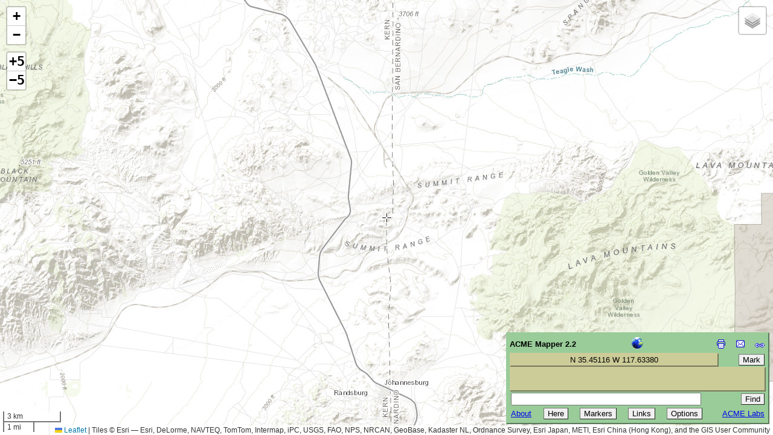

--- FILE ---
content_type: text/html; charset=utf-8
request_url: https://www.google.com/recaptcha/api2/aframe
body_size: 268
content:
<!DOCTYPE HTML><html><head><meta http-equiv="content-type" content="text/html; charset=UTF-8"></head><body><script nonce="qYFZuwyqvLI1pZ5DiVwDhg">/** Anti-fraud and anti-abuse applications only. See google.com/recaptcha */ try{var clients={'sodar':'https://pagead2.googlesyndication.com/pagead/sodar?'};window.addEventListener("message",function(a){try{if(a.source===window.parent){var b=JSON.parse(a.data);var c=clients[b['id']];if(c){var d=document.createElement('img');d.src=c+b['params']+'&rc='+(localStorage.getItem("rc::a")?sessionStorage.getItem("rc::b"):"");window.document.body.appendChild(d);sessionStorage.setItem("rc::e",parseInt(sessionStorage.getItem("rc::e")||0)+1);localStorage.setItem("rc::h",'1769813198858');}}}catch(b){}});window.parent.postMessage("_grecaptcha_ready", "*");}catch(b){}</script></body></html>

--- FILE ---
content_type: text/css; charset=UTF-8
request_url: http://acme.com/resources/leaflet-overrides.css
body_size: 131
content:
/* Some ACME overrides for Leaflet's CSS. */

.leaflet-grab { cursor: default; }
.leaflet-dragging .leaflet-grab { cursor: grab; }


--- FILE ---
content_type: application/x-javascript
request_url: http://acme.com/javascript/acme.maps.jsm
body_size: 16672
content:
'use strict';acme.namespace('acme.maps');acme.maps.configCookieName='mapsConfig';acme.maps.config=null;acme.maps.Initialize=function()
{acme.maps.mapboxKey='pk.eyJ1IjoiamVmcG9za2FuemVyIiwiYSI6ImNqazR6aDI1bTFqN2wzeG50enE2N256dHoifQ._x5vwMZ8CqFjjKe6l4OhPw';acme.maps.thunderforestKey='c0bdbb88b96048acba8d7dbd7b12c01c';acme.maps.GetMapsConfig();acme.maps.redIcon=L.icon({iconUrl:'//acme.com/resources/images/markers/red.PNG',smallUrl:'//acme.com/resources/images/markers/red_small.PNG',iconSize:[20,34],iconAnchor:[9,34],popupAnchor:[1,-34],shadowUrl:'//acme.com/resources/images/markers/shadow.PNG',shadowSize:[37,34]});acme.maps.blueIcon=L.icon({iconUrl:'//acme.com/resources/images/markers/blue.PNG',smallUrl:'//acme.com/resources/images/markers/blue_small.PNG',iconSize:[20,34],iconAnchor:[9,34],popupAnchor:[1,-34],shadowUrl:'//acme.com/resources/images/markers/shadow.PNG',shadowSize:[37,34]});acme.maps.greenIcon=L.icon({iconUrl:'//acme.com/resources/images/markers/green.PNG',smallUrl:'//acme.com/resources/images/markers/green_small.PNG',iconSize:[20,34],iconAnchor:[9,34],popupAnchor:[1,-34],shadowUrl:'//acme.com/resources/images/markers/shadow.PNG',shadowSize:[37,34]});acme.maps.purpleIcon=L.icon({iconUrl:'//acme.com/resources/images/markers/purple.PNG',smallUrl:'//acme.com/resources/images/markers/purple_small.PNG',iconSize:[20,34],iconAnchor:[9,34],popupAnchor:[1,-34],shadowUrl:'//acme.com/resources/images/markers/shadow.PNG',shadowSize:[37,34]});acme.maps.yellowIcon=L.icon({iconUrl:'//acme.com/resources/images/markers/yellow.PNG',smallUrl:'//acme.com/resources/images/markers/yellow_small.PNG',iconSize:[20,34],iconAnchor:[9,34],popupAnchor:[1,-34],shadowUrl:'//acme.com/resources/images/markers/shadow.PNG',shadowSize:[37,34]});acme.maps.brownIcon=L.icon({iconUrl:'//acme.com/resources/images/markers/brown.PNG',smallUrl:'//acme.com/resources/images/markers/brown_small.PNG',iconSize:[20,34],iconAnchor:[9,34],popupAnchor:[1,-34],shadowUrl:'//acme.com/resources/images/markers/shadow.PNG',shadowSize:[37,34]});acme.maps.orangeIcon=L.icon({iconUrl:'//acme.com/resources/images/markers/orange.PNG',smallUrl:'//acme.com/resources/images/markers/orange_small.PNG',iconSize:[20,34],iconAnchor:[9,34],popupAnchor:[1,-34],shadowUrl:'//acme.com/resources/images/markers/shadow.PNG',shadowSize:[37,34]});acme.maps.whiteIcon=L.icon({iconUrl:'//acme.com/resources/images/markers/white.PNG',smallUrl:'//acme.com/resources/images/markers/white_small.PNG',iconSize:[20,34],iconAnchor:[9,34],popupAnchor:[1,-34],shadowUrl:'//acme.com/resources/images/markers/shadow.PNG',shadowSize:[37,34]});acme.maps.blackIcon=L.icon({iconUrl:'//acme.com/resources/images/markers/black.PNG',smallUrl:'//acme.com/resources/images/markers/black_small.PNG',iconSize:[20,34],iconAnchor:[9,34],popupAnchor:[1,-34],shadowUrl:'//acme.com/resources/images/markers/shadow.PNG',shadowSize:[37,34]});L.Control.Layers.include({eachLayer:function(method,context)
{for(var i=0;i<this._layers.length;++i)
method.call(context,this._layers[i].layer);return this;}});L.Map.include({getMapTypes:function()
{var mapTypes='';this.eachLayer(function(layer)
{if(typeof layer.options.mapType!=='undefined')
mapTypes+=layer.options.mapType;});return mapTypes;},setMapTypes:function(mapTypes)
{var adds=[];var dflt=null;if(this.layersControl)
{this.layersControl.eachLayer(function(layer)
{if(dflt===null)
dflt=layer;if(mapTypes.indexOf(layer.options.mapType)!=-1)
adds.push(layer);});}
else
{this.eachLayer(function(layer)
{if(mapTypes.indexOf(layer.options.mapType)!=-1)
adds.push(layer);});}
if(adds.length==0&&dflt!==null)
{adds.push(dflt);}
var self=this;this.eachLayer(function(layer)
{self.removeLayer(layer);});for(var i=0;i<adds.length;++i)
this.addLayer(adds[i]);return this;}});};acme.maps.CreateMap=function(where)
{var map=L.map(where,acme.maps.MapOptions());acme.maps.AddLayers(map);if(acme.maps.config.scale)
map.scaleControl=L.control.scale(acme.maps.ScaleOptions()).addTo(map);if(acme.maps.config.zoom)
acme.maps.zoom5.Create().addTo(map);return map;};acme.maps.GetMapsConfig=function()
{acme.maps.config=acme.utils.GetConfig(acme.maps.configCookieName,{zoom:true,layers:'collapsed',scale:'both',scrollWheelZoom:'center'});};acme.maps.SaveMapsConfig=function()
{acme.maps.config=acme.utils.SaveConfig(acme.maps.configCookieName,acme.maps.config);};acme.maps.MapOptions=function()
{var mapLayer=L.tileLayer('https://{s}.tile.openstreetmap.org/{z}/{x}/{y}.png',{mapType:'M',maxZoom:19,attribution:'&copy; <a href="https://www.openstreetmap.org/copyright">OpenStreetMap</a> contributors'});var mapOptions={center:[0.0,0.0],zoom:2,layers:[mapLayer],zoomControl:acme.maps.config.zoom,scrollWheelZoom:acme.maps.config.scrollWheelZoom,inertia:false};return mapOptions;};acme.maps.ScaleOptions=function()
{var scaleConfig=acme.maps.config.scale;var scaleOptions={metric:(scaleConfig=='metric'||scaleConfig==='both'),imperial:(scaleConfig=='imperial'||scaleConfig==='both')};return scaleOptions;};acme.maps.AddLayers=function(map)
{var mapLayer=map.options.layers[0];var satelliteLayer=L.tileLayer('https://server.arcgisonline.com/ArcGIS/rest/services/World_Imagery/MapServer/tile/{z}/{y}/{x}',{mapType:'S',maxZoom:19,attribution:'Tiles &copy; Esri &mdash; Source: Esri, i-cubed, USDA, USGS, AEX, GeoEye, Getmapping, Aerogrid, IGN, IGP, UPR-EGP, and the GIS User Community'});var cyclOSMLayer=L.tileLayer('http://{s}.tile-cyclosm.openstreetmap.fr/cyclosm/{z}/{x}/{y}.png',{mapType:'C',maxZoom:20,attribution:'<a href="https://github.com/cyclosm/cyclosm-cartocss-style/releases" title="CyclOSM - Open Bicycle render">CyclOSM</a> | Map data: &copy; <a href="https://www.openstreetmap.org/copyright">OpenStreetMap</a> contributors'});var worldTopoLayer=L.tileLayer('https://server.arcgisonline.com/ArcGIS/rest/services/World_Topo_Map/MapServer/tile/{z}/{y}/{x}',{mapType:'T',maxZoom:19,attribution:'Tiles &copy; Esri &mdash; Esri, DeLorme, NAVTEQ, TomTom, Intermap, iPC, USGS, FAO, NPS, NRCAN, GeoBase, Kadaster NL, Ordnance Survey, Esri Japan, METI, Esri China (Hong Kong), and the GIS User Community'});var usaTopoLayer=L.tileLayer('https://server.arcgisonline.com/ArcGIS/rest/services/USA_Topo_Maps/MapServer/tile/{z}/{y}/{x}',{mapType:'U',maxZoom:15,minZoom:9,attribution:'Tiles &copy; Esri &mdash; Esri, DeLorme, NAVTEQ, TomTom, Intermap, iPC, USGS, and the GIS User Community'});var labelsLayer=L.tileLayer('https://{s}.tile.openstreetmap.se/hydda/roads_and_labels/{z}/{x}/{y}.png',{mapType:'L',opacity:0.666666,attribution:'Tiles courtesy of <a href="http://openstreetmap.se/" target="_blank">OpenStreetMap Sweden</a> &mdash; Map data &copy; <a href="http://www.openstreetmap.org/copyright">OpenStreetMap</a>'});var boundariesLayer=L.tileLayer('https://maps.heigit.org/openmapsurfer/tiles/adminb/webmercator/{z}/{x}/{y}.png',{mapType:'B',opacity:1.0,maxZoom:18,attribution:'Imagery from <a href="http://giscience.uni-hd.de/">GIScience Research Group @ University of Heidelberg</a> | Map data &copy; <a href="https://www.openstreetmap.org/copyright">OpenStreetMap</a> contributors'});var contoursLayer=L.tileLayer('https://maps.heigit.org/openmapsurfer/tiles/asterc/webmercator/{z}/{x}/{y}.png',{mapType:'O',opacity:1.0,maxZoom:18,attribution:'Imagery from <a href="http://giscience.uni-hd.de/">GIScience Research Group @ University of Heidelberg</a> | Map data &copy; <a href="https://lpdaac.usgs.gov/products/aster_policies">ASTER GDEM</a>'});var openRailwayLayer=L.tileLayer('http://{s}.tiles.openrailwaymap.org/standard/{z}/{x}/{y}.png',{mapType:'W',minZoom:2,maxZoom:19,attribution:'<a href="https://www.openstreetmap.org/copyright">� OpenStreetMap contributors</a>, Style: <a href="http://creativecommons.org/licenses/by-sa/2.0/">CC-BY-SA 2.0</a> <a href="http://www.openrailwaymap.org/">OpenRailwayMap</a> and OpenStreetMap'});var nexRadLayer=L.tileLayer('http://mesonet.agron.iastate.edu/cache/tile.py/1.0.0/nexrad-n0q-900913/{z}/{x}/{y}.png',{mapType:'N',minZoom:4,maxZoom:10,opacity:0.666666,attribution:'Iowa Environmental Mesonet'});var baseLayers={'Map':mapLayer,'Satellite':satelliteLayer,'CyclOSM':cyclOSMLayer,'World Topo':worldTopoLayer,'USA Topo':usaTopoLayer};var overlayLayers={'Labels':labelsLayer,'Boundaries':boundariesLayer,'Countours':contoursLayer,'NexRad':nexRadLayer};var layersControl;if(!acme.maps.config.layers)
layersControl=null;else
{var layersOptions={collapsed:(acme.maps.config.layers==='collapsed')};layersControl=L.control.layers(baseLayers,overlayLayers,layersOptions);layersControl.addTo(map);}
map.layersControl=layersControl;return layersControl;};acme.maps.LANG_UNKNOWN=0;acme.maps.LANG_ENGLISH=1;acme.maps.LANG_FRENCH=2;acme.maps.currentLanguage=acme.maps.LANG_UNKNOWN;acme.maps._mInstructions=null;acme.maps.SetLanguage=function(language)
{if(language!=acme.maps.currentLanguage)
{switch(language)
{case acme.maps.LANG_ENGLISH:acme.maps._mInstructions='Drag the map with your mouse, or double-click to center.';var _mSiteName='Leaflet Maps';var _mDataCopy='Map data &#169;2005 ';var _mZenrinCopy='Map &#169;2005 ';var _mNormalMap='Map';var _mNormalMapShort='Map';var _mHybridMap='Hybrid';var _mHybridMapShort='Hyb';var _mKeyholeMap='Satellite';var _mKeyholeMapShort='Sat';var _mNew='New!';var _mTerms='Terms of Use';var _mKeyholeCopy='Imagery &#169;2005 ';var _mDecimalPoint='.';var _mThousandsSeparator=',';var _mZoomIn='Zoom In';var _mZoomOut='Zoom Out';var _mZoomSet='Click to set zoom level';var _mZoomDrag='Drag to zoom';var _mPanWest='Go left';var _mPanEast='Go right';var _mPanNorth='Go up';var _mPanSouth='Go down';var _mLastResult='Return to the last result';var _mScale='Scale at the center of the map';break;case acme.maps.LANG_FRENCH:acme.maps._mInstructions='Faites glisser la carte avec la souris ou double-cliquez sur un point pour la recentrer.';var _mSiteName='Cartes Leaflet';var _mDataCopy='Donn&eacute;es cartographiques &#169;2005 ';var _mZenrinCopy='Carte &#169;2005 ';var _mNormalMap='Carte';var _mNormalMapShort='Car';var _mHybridMap='Mixte';var _mHybridMapShort='Mix';var _mKeyholeMap='Satellite';var _mKeyholeMapShort='Sat';var _mNew='Nouvelle!';var _mTerms='Limites d\'utilisation';var _mKeyholeCopy='Images &#169;2005 ';var _mDecimalPoint=',';var _mThousandsSeparator='.';var _mZoomIn='Zoom avant';var _mZoomOut='Zoom arri&egrave;re';var _mZoomSet='Cliquez pour d&eacute;finir le facteur de zoom';var _mZoomDrag='Faites glisser le curseur pour zoomer';var _mPanWest='D&eacute;placer vers la gauche';var _mPanEast='D&eacute;placer vers la droite';var _mPanNorth='D&eacute;placer vers le haut';var _mPanSouth='D&eacute;placer vers le bas';var _mLastResult='Revenir au r&eacute;sultat pr&eacute;c&eacute;dent';var _mScale='&Eacute;chelle au centre de la carte';break;}
var _mZoomIn=acme.utils.EntityToIso8859(_mZoomIn);var _mZoomOut=acme.utils.EntityToIso8859(_mZoomOut);var _mZoomSet=acme.utils.EntityToIso8859(_mZoomSet);var _mZoomDrag=acme.utils.EntityToIso8859(_mZoomDrag);var _mPanWest=acme.utils.EntityToIso8859(_mPanWest);var _mPanEast=acme.utils.EntityToIso8859(_mPanEast);var _mPanNorth=acme.utils.EntityToIso8859(_mPanNorth);var _mPanSouth=acme.utils.EntityToIso8859(_mPanSouth);var _mLastResult=acme.utils.EntityToIso8859(_mLastResult);var _mScale=acme.utils.EntityToIso8859(_mScale);acme.maps.currentLanguage=language;}};acme.maps.pztCookieName='positionZoomTypes';acme.maps.SavePositionZoomTypesCookie=function(map)
{var position=map.getCenter();var zoom=map.getZoom();var types=map.getMapTypes();var cookieValue=position.lat.toFixed(5)+','+position.lng.toFixed(5)+','+zoom+','+types;acme.utils.SaveCookie(acme.maps.pztCookieName,cookieValue);};acme.maps.GetPositionZoomTypesCookie=function(map)
{var cookieValue=acme.utils.GetCookie(acme.maps.pztCookieName);if(cookieValue===null||cookieValue===undefined)
return false;var vals=cookieValue.split(',');if(vals.length!=4)
return false;var lat=parseFloat(vals[0]);var lng=parseFloat(vals[1]);var zoom=parseInt(vals[2]);var types=vals[3];map.setView(L.latLng(lat,lng),zoom);map.setMapTypes(types);return true;};acme.maps.SavePositionZoomTypesCookieOnChanges=function(map)
{var caller=acme.utils.Partial(acme.maps.SavePositionZoomTypesCookie,map);map.on('moveend',caller);map.on('zoomend',caller);map.on('baselayerchange overlayadd overlayremove',caller);};acme.maps.degreesPerRadian=180.0/Math.PI;acme.maps.radiansPerDegree=Math.PI/180.0;acme.maps.Bearing=function(from,to)
{var lat1=from.lat*acme.maps.radiansPerDegree;var lon1=from.lng*acme.maps.radiansPerDegree;var lat2=to.lat*acme.maps.radiansPerDegree;var lon2=to.lng*acme.maps.radiansPerDegree;var angle=-Math.atan2(Math.sin(lon1-lon2)*Math.cos(lat2),Math.cos(lat1)*Math.sin(lat2)-Math.sin(lat1)*Math.cos(lat2)*Math.cos(lon1-lon2));if(angle<0.0)
angle+=Math.PI*2.0;angle=angle*acme.maps.degreesPerRadian;return angle;};acme.maps.BadBearing=function(from,to)
{var a=from.lat;var b=to.lat;var l=to.lng-from.lng;var episilon=0.0000000001;if(Math.abs(l)<=episilon)
if(a>b)
return 180.0;else
return 0.0;else if(Math.abs(Math.abs(l)-180.0)<=episilon)
if(a>=0.0&&b>=0.0)
return 0.0;else if(a<0.0&&b<0.0)
return 180.0;else if(a>=0.0)
if(a>-b)
return 0.0;else
return 180.0;else
if(a>-b)
return 180.0;else
return 0.0;a*=acme.maps.radiansPerDegree;b*=acme.maps.radiansPerDegree;l*=acme.maps.radiansPerDegree;var d=Math.acos(Math.sin(a)*Math.sin(b)+Math.cos(a)*Math.cos(b)*Math.cos(l));var angle=Math.acos((Math.sin(b)-Math.sin(a)*Math.cos(d))/(Math.cos(a)*Math.sin(d)));angle=angle*acme.maps.degreesPerRadian;if(Math.sin(l)<0)
angle=360.0-angle;return angle;};acme.maps.Direction=function(bearing)
{if(bearing>=348.75||bearing<11.25)
return"N";if(bearing>=11.25&&bearing<33.75)
return"NxNE";if(bearing>=33.75&&bearing<56.25)
return"NE";if(bearing>=56.25&&bearing<78.75)
return"ExNE";if(bearing>=78.75&&bearing<101.25)
return"E";if(bearing>=101.25&&bearing<123.75)
return"ExSE";if(bearing>=123.75&&bearing<146.25)
return"SE";if(bearing>=146.25&&bearing<168.75)
return"SxSE";if(bearing>=168.75&&bearing<191.25)
return"S";if(bearing>=191.25&&bearing<213.75)
return"SxSW";if(bearing>=213.75&&bearing<236.25)
return"SW";if(bearing>=236.25&&bearing<258.75)
return"WxSW";if(bearing>=258.75&&bearing<281.25)
return"W";if(bearing>=281.25&&bearing<303.75)
return"WxNW";if(bearing>=303.75&&bearing<326.25)
return"NW";if(bearing>=326.25&&bearing<348.75)
return"NxNW";return"???"};acme.maps.Direction8=function(bearing)
{if(bearing>=337.5||bearing<22.5)
return"N";if(bearing>=22.5&&bearing<67.5)
return"NE";if(bearing>=67.5&&bearing<112.5)
return"E";if(bearing>=112.5&&bearing<157.5)
return"SE";if(bearing>=157.5&&bearing<202.5)
return"S";if(bearing>=202.5&&bearing<247.5)
return"SW";if(bearing>=247.5&&bearing<292.5)
return"W";if(bearing>=292.5&&bearing<337.5)
return"NW";return"???"};acme.maps.latDegreesPerMeter=90/10000000;acme.maps.Offset=function(location,distance,bearing)
{var lat=location.lat;var lng=location.lng;var lngDegreesPerMeter=acme.maps.latDegreesPerMeter/Math.cos(lat*acme.maps.radiansPerDegree);bearing*=acme.maps.radiansPerDegree;lat+=acme.maps.latDegreesPerMeter*Math.cos(bearing)*distance;lng+=lngDegreesPerMeter*Math.sin(bearing)*distance;return L.latLng(lat,lng);};acme.maps.crosshairsSize=19;acme.maps.AddCrosshairs=function(map)
{var div=map.getContainer();var crosshairs=document.createElement("img");crosshairs.src='//acme.com/resources/images/crosshairs.gif';crosshairs.style.width=acme.maps.crosshairsSize+'px';crosshairs.style.height=acme.maps.crosshairsSize+'px';crosshairs.style.border='0';crosshairs.style.position='relative';crosshairs.style.top=((div.clientHeight-acme.maps.crosshairsSize)/2)+'px';crosshairs.style.left=((div.clientWidth-acme.maps.crosshairsSize)/2)+'px';crosshairs.style.zIndex='400';div.appendChild(crosshairs);return crosshairs;};acme.maps.RemoveCrosshairs=function(map,crosshairs)
{if(crosshairs)
acme.utils.DestroyElement(crosshairs);};acme.maps.GetLatLngFromIP=function()
{var request=acme.utils.CreateXMLHttpRequest();if(request===null||request===undefined)
return null;request.open('GET','/resources/hostip_proxy.cgi',false);request.send(null);if(request.readyState!=4)
return null;if(request.status!=200)
return null;if(request.responseXML===null||request.responseXML===undefined)
return null;if(request.responseXML.documentElement===null||request.responseXML.documentElement===undefined)
return null;var coordElement=acme.utils.FindDeepChildNamed(request.responseXML.documentElement,'gml:coordinates');if(coordElement===null||coordElement===undefined)
return null;var coordText=acme.utils.GetXmlText(coordElement);var coords=coordText.split(',');if(coords.length!=2)
return null;var lng=parseFloat(coords[0]);var lat=parseFloat(coords[1]);return L.latLng(lat,lng);};

--- FILE ---
content_type: text/xml
request_url: http://mapper.acme.com/resources/hostip_proxy.cgi
body_size: 939
content:
<?xml version="1.0" encoding="ISO-8859-1" ?>
<HostipLookupResultSet version="1.0.1" xmlns:gml="http://www.opengis.net/gml" xmlns:xsi="http://www.w3.org/2001/XMLSchema-instance" xsi:noNamespaceSchemaLocation="http://www.hostip.info/api/hostip-1.0.1.xsd">
 <gml:description>This is the Hostip Lookup Service</gml:description>
 <gml:name>hostip</gml:name>
 <gml:boundedBy>
  <gml:Null>inapplicable</gml:Null>
 </gml:boundedBy>
 <gml:featureMember>
  <Hostip>
   <ip>3.15.42.114</ip>
   <gml:name>Princeton, NJ</gml:name>
   <countryName>UNITED STATES</countryName>
   <countryAbbrev>US</countryAbbrev>
   <!-- Co-ordinates are available as lng,lat -->
   <ipLocation>
    <gml:pointProperty>
     <gml:Point srsName="http://www.opengis.net/gml/srs/epsg.xml#4326">
      <gml:coordinates>-74.6594,40.3503</gml:coordinates>
     </gml:Point>
    </gml:pointProperty>
   </ipLocation>
  </Hostip>
 </gml:featureMember>
</HostipLookupResultSet>
